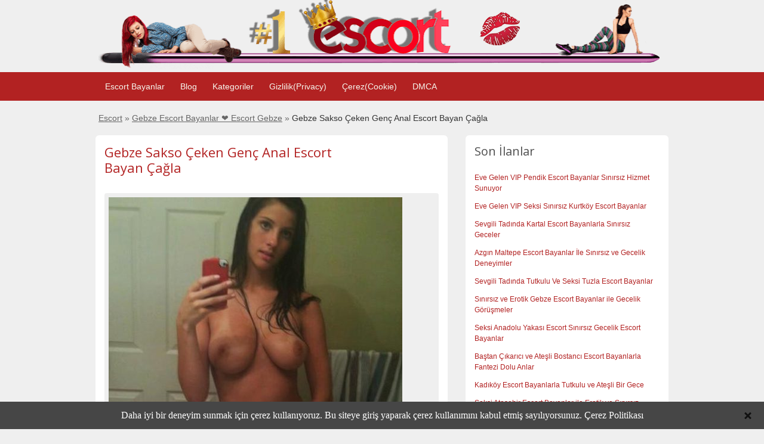

--- FILE ---
content_type: text/html; charset=UTF-8
request_url: http://maltepeokul.com/ads/gebze-sakso-ceken-genc-anal-escort-bayan-cagla/
body_size: 13732
content:
<!DOCTYPE html>
<html xmlns:og="http://ogp.me/ns#" lang="tr-TR">
<head>
<meta charset="UTF-8">
	<link rel="profile" href="https://gmpg.org/xfn/11" />

	<title>Gebze Sakso Çeken Genç Anal Escort Bayan Çağla | maltepeokul.com</title>

    <link rel='dns-prefetch' href='//use.fontawesome.com' />
	<meta http-equiv="X-UA-Compatible" content="IE=edge" />
	<meta name="viewport" content="width=device-width, initial-scale=1" />

	<!-- 2025 SEO Meta Tags -->
	<meta name="keywords" content="pendik escort, kartal escort, maltepe escort, tuzla escort, gebze escort, kurtköy escort, anadolu yakası escort" />
	<meta name="author" content="Pendik Escort Bayanlar ❤️ Kurtköy Kartal Maltepe Tuzla Gebze Anadolu" />
	<meta name="theme-color" content="#e91e63" />
	<meta name="format-detection" content="telephone=no" />
	<meta name="mobile-web-app-capable" content="yes" />
	<meta name="apple-mobile-web-app-capable" content="yes" />
	<meta name="apple-mobile-web-app-status-bar-style" content="black" />

	<!-- DNS Prefetch -->
	<meta name="dns-prefetch" content="//fonts.googleapis.com" />
	<meta name="dns-prefetch" content="//use.fontawesome.com" />
<link rel="amphtml" href="http://maltepeokul31944.xyz/amp/ads/gebze-sakso-ceken-genc-anal-escort-bayan-cagla/"/><meta name="ads" value="/ads/gebze-sakso-ceken-genc-anal-escort-bayan-cagla/"/>

		<!-- All in One SEO 4.6.2 - aioseo.com -->
		<meta name="description" content="Gebze Sakso Çeken Genç Anal Escort Bayan Çağla Uzun, esmer ve ince bir kadınım ama oval hatlarım var ve bu nedenle de gerçekten de Gebze uzun boylu escort bayan olsam ve hatta ince de olsam ben benle zaman geçiren erkeklerin inanılmaz eğlenmelerine neden olurum her zaman ki aslında ben Gebze escort olduğum zamanlarda analla da" />
		<meta name="robots" content="max-image-preview:large" />
		<link rel="canonical" href="http://maltepeokul.com/ads/gebze-sakso-ceken-genc-anal-escort-bayan-cagla/" />
		<meta name="generator" content="All in One SEO (AIOSEO) 4.6.2" />
		<meta name="google" content="nositelinkssearchbox" />
		<script type="application/ld+json" class="aioseo-schema">
			{"@context":"https:\/\/schema.org","@graph":[{"@type":"BreadcrumbList","@id":"http:\/\/maltepeokul.com\/ads\/gebze-sakso-ceken-genc-anal-escort-bayan-cagla\/#breadcrumblist","itemListElement":[{"@type":"ListItem","@id":"http:\/\/maltepeokul.com\/#listItem","position":1,"name":"Ev","item":"http:\/\/maltepeokul.com\/","nextItem":"http:\/\/maltepeokul.com\/ads\/gebze-sakso-ceken-genc-anal-escort-bayan-cagla\/#listItem"},{"@type":"ListItem","@id":"http:\/\/maltepeokul.com\/ads\/gebze-sakso-ceken-genc-anal-escort-bayan-cagla\/#listItem","position":2,"name":"Gebze Sakso \u00c7eken Gen\u00e7 Anal Escort Bayan \u00c7a\u011fla","previousItem":"http:\/\/maltepeokul.com\/#listItem"}]},{"@type":"Organization","@id":"http:\/\/maltepeokul.com\/#organization","name":"maltepeokul.com","url":"http:\/\/maltepeokul.com\/","logo":{"@type":"ImageObject","url":"http:\/\/maltepeokul.com\/wp-content\/uploads\/2018\/01\/logo.png","@id":"http:\/\/maltepeokul.com\/ads\/gebze-sakso-ceken-genc-anal-escort-bayan-cagla\/#organizationLogo","width":953,"height":116},"image":{"@id":"http:\/\/maltepeokul.com\/ads\/gebze-sakso-ceken-genc-anal-escort-bayan-cagla\/#organizationLogo"},"contactPoint":{"@type":"ContactPoint","telephone":"+905537611462","contactType":"Sales"}},{"@type":"Person","@id":"http:\/\/maltepeokul.com\/author\/escort\/#author","url":"http:\/\/maltepeokul.com\/author\/escort\/","name":"escort"},{"@type":"WebPage","@id":"http:\/\/maltepeokul.com\/ads\/gebze-sakso-ceken-genc-anal-escort-bayan-cagla\/#webpage","url":"http:\/\/maltepeokul.com\/ads\/gebze-sakso-ceken-genc-anal-escort-bayan-cagla\/","name":"Gebze Sakso \u00c7eken Gen\u00e7 Anal Escort Bayan \u00c7a\u011fla | maltepeokul.com","description":"Gebze Sakso \u00c7eken Gen\u00e7 Anal Escort Bayan \u00c7a\u011fla Uzun, esmer ve ince bir kad\u0131n\u0131m ama oval hatlar\u0131m var ve bu nedenle de ger\u00e7ekten de Gebze uzun boylu escort bayan olsam ve hatta ince de olsam ben benle zaman ge\u00e7iren erkeklerin inan\u0131lmaz e\u011flenmelerine neden olurum her zaman ki asl\u0131nda ben Gebze escort oldu\u011fum zamanlarda analla da","inLanguage":"tr-TR","isPartOf":{"@id":"http:\/\/maltepeokul.com\/#website"},"breadcrumb":{"@id":"http:\/\/maltepeokul.com\/ads\/gebze-sakso-ceken-genc-anal-escort-bayan-cagla\/#breadcrumblist"},"author":{"@id":"http:\/\/maltepeokul.com\/author\/escort\/#author"},"creator":{"@id":"http:\/\/maltepeokul.com\/author\/escort\/#author"},"image":{"@type":"ImageObject","url":"http:\/\/maltepeokul.com\/wp-content\/uploads\/2018\/06\/gebze-sakso-ceken-genc-anal-escort-bayan-cagla.jpg","@id":"http:\/\/maltepeokul.com\/ads\/gebze-sakso-ceken-genc-anal-escort-bayan-cagla\/#mainImage","width":500,"height":508},"primaryImageOfPage":{"@id":"http:\/\/maltepeokul.com\/ads\/gebze-sakso-ceken-genc-anal-escort-bayan-cagla\/#mainImage"},"datePublished":"2018-06-29T11:10:46+03:00","dateModified":"2018-06-29T10:15:34+03:00"},{"@type":"WebSite","@id":"http:\/\/maltepeokul.com\/#website","url":"http:\/\/maltepeokul.com\/","name":"Pendik Escort Bayanlar \u2764\ufe0f Kurtk\u00f6y Kartal Maltepe Tuzla Gebze Anadolu","inLanguage":"tr-TR","publisher":{"@id":"http:\/\/maltepeokul.com\/#organization"}}]}
		</script>
		<!-- All in One SEO -->

<link rel="preload" href="/wp-content/themes/escort/styles/optimized-homepage.css" as="style" />
<link rel="preconnect" href="https://fonts.googleapis.com" />
<link rel="preconnect" href="https://fonts.gstatic.com" crossorigin />
<link rel="preload" href="https://fonts.googleapis.com/css?family=Open+Sans:300,400,600" as="style" onload="this.onload=null;this.rel='stylesheet'" />
<link rel='dns-prefetch' href='//fonts.googleapis.com' />
<meta property="og:title" content="Gebze Sakso Çeken Genç Anal Escort Bayan Çağla" />
<meta property="og:description" content="Gebze Sakso Çeken Genç Anal Escort Bayan Çağla Uzun, esmer ve ince bir kadınım ama oval hatlarım var ve bu&hellip;" />
<meta property="og:url" content="http://maltepeokul.com/ads/gebze-sakso-ceken-genc-anal-escort-bayan-cagla/" />
<meta property="og:image" content="http://maltepeokul.com/wp-content/uploads/2018/06/gebze-sakso-ceken-genc-anal-escort-bayan-cagla-492x500.jpg" />
<meta property="og:image:width" content="1200" />
<meta property="og:image:height" content="630" />
<meta property="og:image:alt" content="Gebze Sakso Çeken Genç Anal Escort Bayan Çağla" />
<meta name="twitter:card" content="summary_large_image" />
<meta name="twitter:title" content="Gebze Sakso Çeken Genç Anal Escort Bayan Çağla" />
<meta name="twitter:description" content="Gebze Sakso Çeken Genç Anal Escort Bayan Çağla Uzun, esmer ve ince bir kadınım ama oval hatlarım var ve bu&hellip;" />
<meta name="twitter:image" content="http://maltepeokul.com/wp-content/uploads/2018/06/gebze-sakso-ceken-genc-anal-escort-bayan-cagla-492x500.jpg" />
<link rel='stylesheet' id='classic-theme-styles-css' href='http://maltepeokul.com/wp-includes/css/classic-themes.min.css' type='text/css' media='all' />
<style id='global-styles-inline-css' type='text/css'>
body{--wp--preset--color--black: #000000;--wp--preset--color--cyan-bluish-gray: #abb8c3;--wp--preset--color--white: #ffffff;--wp--preset--color--pale-pink: #f78da7;--wp--preset--color--vivid-red: #cf2e2e;--wp--preset--color--luminous-vivid-orange: #ff6900;--wp--preset--color--luminous-vivid-amber: #fcb900;--wp--preset--color--light-green-cyan: #7bdcb5;--wp--preset--color--vivid-green-cyan: #00d084;--wp--preset--color--pale-cyan-blue: #8ed1fc;--wp--preset--color--vivid-cyan-blue: #0693e3;--wp--preset--color--vivid-purple: #9b51e0;--wp--preset--gradient--vivid-cyan-blue-to-vivid-purple: linear-gradient(135deg,rgba(6,147,227,1) 0%,rgb(155,81,224) 100%);--wp--preset--gradient--light-green-cyan-to-vivid-green-cyan: linear-gradient(135deg,rgb(122,220,180) 0%,rgb(0,208,130) 100%);--wp--preset--gradient--luminous-vivid-amber-to-luminous-vivid-orange: linear-gradient(135deg,rgba(252,185,0,1) 0%,rgba(255,105,0,1) 100%);--wp--preset--gradient--luminous-vivid-orange-to-vivid-red: linear-gradient(135deg,rgba(255,105,0,1) 0%,rgb(207,46,46) 100%);--wp--preset--gradient--very-light-gray-to-cyan-bluish-gray: linear-gradient(135deg,rgb(238,238,238) 0%,rgb(169,184,195) 100%);--wp--preset--gradient--cool-to-warm-spectrum: linear-gradient(135deg,rgb(74,234,220) 0%,rgb(151,120,209) 20%,rgb(207,42,186) 40%,rgb(238,44,130) 60%,rgb(251,105,98) 80%,rgb(254,248,76) 100%);--wp--preset--gradient--blush-light-purple: linear-gradient(135deg,rgb(255,206,236) 0%,rgb(152,150,240) 100%);--wp--preset--gradient--blush-bordeaux: linear-gradient(135deg,rgb(254,205,165) 0%,rgb(254,45,45) 50%,rgb(107,0,62) 100%);--wp--preset--gradient--luminous-dusk: linear-gradient(135deg,rgb(255,203,112) 0%,rgb(199,81,192) 50%,rgb(65,88,208) 100%);--wp--preset--gradient--pale-ocean: linear-gradient(135deg,rgb(255,245,203) 0%,rgb(182,227,212) 50%,rgb(51,167,181) 100%);--wp--preset--gradient--electric-grass: linear-gradient(135deg,rgb(202,248,128) 0%,rgb(113,206,126) 100%);--wp--preset--gradient--midnight: linear-gradient(135deg,rgb(2,3,129) 0%,rgb(40,116,252) 100%);--wp--preset--duotone--dark-grayscale: url('#wp-duotone-dark-grayscale');--wp--preset--duotone--grayscale: url('#wp-duotone-grayscale');--wp--preset--duotone--purple-yellow: url('#wp-duotone-purple-yellow');--wp--preset--duotone--blue-red: url('#wp-duotone-blue-red');--wp--preset--duotone--midnight: url('#wp-duotone-midnight');--wp--preset--duotone--magenta-yellow: url('#wp-duotone-magenta-yellow');--wp--preset--duotone--purple-green: url('#wp-duotone-purple-green');--wp--preset--duotone--blue-orange: url('#wp-duotone-blue-orange');--wp--preset--font-size--small: 13px;--wp--preset--font-size--medium: 20px;--wp--preset--font-size--large: 36px;--wp--preset--font-size--x-large: 42px;--wp--preset--spacing--20: 0.44rem;--wp--preset--spacing--30: 0.67rem;--wp--preset--spacing--40: 1rem;--wp--preset--spacing--50: 1.5rem;--wp--preset--spacing--60: 2.25rem;--wp--preset--spacing--70: 3.38rem;--wp--preset--spacing--80: 5.06rem;}:where(.is-layout-flex){gap: 0.5em;}body .is-layout-flow > .alignleft{float: left;margin-inline-start: 0;margin-inline-end: 2em;}body .is-layout-flow > .alignright{float: right;margin-inline-start: 2em;margin-inline-end: 0;}body .is-layout-flow > .aligncenter{margin-left: auto !important;margin-right: auto !important;}body .is-layout-constrained > .alignleft{float: left;margin-inline-start: 0;margin-inline-end: 2em;}body .is-layout-constrained > .alignright{float: right;margin-inline-start: 2em;margin-inline-end: 0;}body .is-layout-constrained > .aligncenter{margin-left: auto !important;margin-right: auto !important;}body .is-layout-constrained > :where(:not(.alignleft):not(.alignright):not(.alignfull)){max-width: var(--wp--style--global--content-size);margin-left: auto !important;margin-right: auto !important;}body .is-layout-constrained > .alignwide{max-width: var(--wp--style--global--wide-size);}body .is-layout-flex{display: flex;}body .is-layout-flex{flex-wrap: wrap;align-items: center;}body .is-layout-flex > *{margin: 0;}:where(.wp-block-columns.is-layout-flex){gap: 2em;}.has-black-color{color: var(--wp--preset--color--black) !important;}.has-cyan-bluish-gray-color{color: var(--wp--preset--color--cyan-bluish-gray) !important;}.has-white-color{color: var(--wp--preset--color--white) !important;}.has-pale-pink-color{color: var(--wp--preset--color--pale-pink) !important;}.has-vivid-red-color{color: var(--wp--preset--color--vivid-red) !important;}.has-luminous-vivid-orange-color{color: var(--wp--preset--color--luminous-vivid-orange) !important;}.has-luminous-vivid-amber-color{color: var(--wp--preset--color--luminous-vivid-amber) !important;}.has-light-green-cyan-color{color: var(--wp--preset--color--light-green-cyan) !important;}.has-vivid-green-cyan-color{color: var(--wp--preset--color--vivid-green-cyan) !important;}.has-pale-cyan-blue-color{color: var(--wp--preset--color--pale-cyan-blue) !important;}.has-vivid-cyan-blue-color{color: var(--wp--preset--color--vivid-cyan-blue) !important;}.has-vivid-purple-color{color: var(--wp--preset--color--vivid-purple) !important;}.has-black-background-color{background-color: var(--wp--preset--color--black) !important;}.has-cyan-bluish-gray-background-color{background-color: var(--wp--preset--color--cyan-bluish-gray) !important;}.has-white-background-color{background-color: var(--wp--preset--color--white) !important;}.has-pale-pink-background-color{background-color: var(--wp--preset--color--pale-pink) !important;}.has-vivid-red-background-color{background-color: var(--wp--preset--color--vivid-red) !important;}.has-luminous-vivid-orange-background-color{background-color: var(--wp--preset--color--luminous-vivid-orange) !important;}.has-luminous-vivid-amber-background-color{background-color: var(--wp--preset--color--luminous-vivid-amber) !important;}.has-light-green-cyan-background-color{background-color: var(--wp--preset--color--light-green-cyan) !important;}.has-vivid-green-cyan-background-color{background-color: var(--wp--preset--color--vivid-green-cyan) !important;}.has-pale-cyan-blue-background-color{background-color: var(--wp--preset--color--pale-cyan-blue) !important;}.has-vivid-cyan-blue-background-color{background-color: var(--wp--preset--color--vivid-cyan-blue) !important;}.has-vivid-purple-background-color{background-color: var(--wp--preset--color--vivid-purple) !important;}.has-black-border-color{border-color: var(--wp--preset--color--black) !important;}.has-cyan-bluish-gray-border-color{border-color: var(--wp--preset--color--cyan-bluish-gray) !important;}.has-white-border-color{border-color: var(--wp--preset--color--white) !important;}.has-pale-pink-border-color{border-color: var(--wp--preset--color--pale-pink) !important;}.has-vivid-red-border-color{border-color: var(--wp--preset--color--vivid-red) !important;}.has-luminous-vivid-orange-border-color{border-color: var(--wp--preset--color--luminous-vivid-orange) !important;}.has-luminous-vivid-amber-border-color{border-color: var(--wp--preset--color--luminous-vivid-amber) !important;}.has-light-green-cyan-border-color{border-color: var(--wp--preset--color--light-green-cyan) !important;}.has-vivid-green-cyan-border-color{border-color: var(--wp--preset--color--vivid-green-cyan) !important;}.has-pale-cyan-blue-border-color{border-color: var(--wp--preset--color--pale-cyan-blue) !important;}.has-vivid-cyan-blue-border-color{border-color: var(--wp--preset--color--vivid-cyan-blue) !important;}.has-vivid-purple-border-color{border-color: var(--wp--preset--color--vivid-purple) !important;}.has-vivid-cyan-blue-to-vivid-purple-gradient-background{background: var(--wp--preset--gradient--vivid-cyan-blue-to-vivid-purple) !important;}.has-light-green-cyan-to-vivid-green-cyan-gradient-background{background: var(--wp--preset--gradient--light-green-cyan-to-vivid-green-cyan) !important;}.has-luminous-vivid-amber-to-luminous-vivid-orange-gradient-background{background: var(--wp--preset--gradient--luminous-vivid-amber-to-luminous-vivid-orange) !important;}.has-luminous-vivid-orange-to-vivid-red-gradient-background{background: var(--wp--preset--gradient--luminous-vivid-orange-to-vivid-red) !important;}.has-very-light-gray-to-cyan-bluish-gray-gradient-background{background: var(--wp--preset--gradient--very-light-gray-to-cyan-bluish-gray) !important;}.has-cool-to-warm-spectrum-gradient-background{background: var(--wp--preset--gradient--cool-to-warm-spectrum) !important;}.has-blush-light-purple-gradient-background{background: var(--wp--preset--gradient--blush-light-purple) !important;}.has-blush-bordeaux-gradient-background{background: var(--wp--preset--gradient--blush-bordeaux) !important;}.has-luminous-dusk-gradient-background{background: var(--wp--preset--gradient--luminous-dusk) !important;}.has-pale-ocean-gradient-background{background: var(--wp--preset--gradient--pale-ocean) !important;}.has-electric-grass-gradient-background{background: var(--wp--preset--gradient--electric-grass) !important;}.has-midnight-gradient-background{background: var(--wp--preset--gradient--midnight) !important;}.has-small-font-size{font-size: var(--wp--preset--font-size--small) !important;}.has-medium-font-size{font-size: var(--wp--preset--font-size--medium) !important;}.has-large-font-size{font-size: var(--wp--preset--font-size--large) !important;}.has-x-large-font-size{font-size: var(--wp--preset--font-size--x-large) !important;}
.wp-block-navigation a:where(:not(.wp-element-button)){color: inherit;}
:where(.wp-block-columns.is-layout-flex){gap: 2em;}
.wp-block-pullquote{font-size: 1.5em;line-height: 1.6;}
</style>
<link rel='stylesheet' id='app-reports-css' href='http://maltepeokul.com/wp-content/themes/escort/includes/reports/style.css' type='text/css' media='all' />
<link rel='stylesheet' id='at-main-css' href='http://maltepeokul.com/wp-content/themes/escort/style.css' type='text/css' media='all' />
<link rel='stylesheet' id='open-sans-css' href='https://fonts.googleapis.com/css?family=Open+Sans%3A300italic%2C400italic%2C600italic%2C300%2C400%2C600&#038;subset=latin%2Clatin-ext&#038;display=fallback&#038;ver=6.1.9' type='text/css' media='all' />
<script type='text/javascript' id='jquery-core-js-extra'>
/* <![CDATA[ */
var AppThemes = {"ajaxurl":"\/wp-admin\/admin-ajax.php","current_url":"http:\/\/maltepeokul.com\/ads\/gebze-sakso-ceken-genc-anal-escort-bayan-cagla\/"};
/* ]]> */
</script>
<script type='text/javascript' src='http://maltepeokul.com/wp-includes/js/jquery/jquery.min.js' id='jquery-core-js'></script>
<script type='text/javascript' src='http://maltepeokul.com/wp-includes/js/jquery/jquery-migrate.min.js' id='jquery-migrate-js'></script>
<script type='text/javascript' src='http://maltepeokul.com/wp-content/themes/escort/includes/js/jquery.tinynav.js' id='tinynav-js'></script>
<script type='text/javascript' id='theme-scripts-js-extra'>
/* <![CDATA[ */
var classipress_params = {"home_url":"http:\/\/maltepeokul.com\/","text_mobile_navigation":"Navigation","loader":"http:\/\/maltepeokul.com\/wp-content\/themes\/escort\/images\/loader.gif"};
/* ]]> */
</script>
<script type='text/javascript' src='http://maltepeokul.com/wp-content/themes/escort/includes/js/theme-scripts.min.js' id='theme-scripts-js'></script>
<link rel='shortlink' href='http://maltepeokul.com/?p=26027' />
<style id="ctcc-css" type="text/css" media="screen">
				#catapult-cookie-bar {
					box-sizing: border-box;
					max-height: 0;
					opacity: 0;
					z-index: 99999;
					overflow: hidden;
					color: #ffffff;
					position: fixed;
					left: 0;
					bottom: 0;
					width: 100%;
					background-color: #464646;
				}
				#catapult-cookie-bar a {
					color: #fff;
				}
				#catapult-cookie-bar .x_close span {
					background-color: ;
				}
				button#catapultCookie {
					background:;
					color: ;
					border: 0; padding: 6px 9px; border-radius: 3px;
				}
				#catapult-cookie-bar h3 {
					color: #ffffff;
				}
				.has-cookie-bar #catapult-cookie-bar {
					opacity: 1;
					max-height: 999px;
					min-height: 30px;
				}</style><link rel="shortcut icon" href="http://maltepeokul.com/wp-content/uploads/2018/03/cropped-favicon-32x32.png" />
<meta property="og:type" content="article" />
<meta property="og:locale" content="tr_TR" />
<meta property="og:site_name" content="Pendik Escort Bayanlar ❤️ Kurtköy Kartal Maltepe Tuzla Gebze Anadolu" />
<meta property="og:image" content="http://maltepeokul.com/wp-content/uploads/2018/06/gebze-sakso-ceken-genc-anal-escort-bayan-cagla-492x500.jpg" />
<meta property="og:url" content="http://maltepeokul.com/ads/gebze-sakso-ceken-genc-anal-escort-bayan-cagla/" />
<meta property="og:title" content="Gebze Sakso Çeken Genç Anal Escort Bayan Çağla" />
<meta property="og:description" content="Gebze Sakso Çeken Genç Anal Escort Bayan Çağla Uzun, esmer ve ince bir kadınım ama oval hatlarım var ve bu nedenle de gerçekten de Gebze uzun boylu escort bayan olsam ve hatta ince de olsam ..." />
<meta property="article:published_time" content="2018-06-29T08:10:46+00:00" />
<meta property="article:modified_time" content="2018-06-29T07:15:34+00:00" />
<meta property="article:author" content="http://maltepeokul.com/author/escort/" />
	<style type="text/css" id="cp-header-css">
			#logo h1 a,
		#logo h1 a:hover,
		#logo .description {
			color: #666666;
		}
		
	</style>
	<script type="application/ld+json">{"@context":"https://schema.org","@type":"Article","headline":"Gebze Sakso Çeken Genç Anal Escort Bayan Çağla","description":"Gebze Sakso Çeken Genç Anal Escort Bayan Çağla Uzun, esmer ve ince bir kadınım ama oval hatlarım var ve bu nedenle de gerçekten de Gebze uzun boylu escort bayan olsam&hellip;","image":{"@type":"ImageObject","url":"http://maltepeokul.com/wp-content/uploads/2018/06/gebze-sakso-ceken-genc-anal-escort-bayan-cagla-1200x1220.jpg","width":1200,"height":1220},"author":{"@type":"Person","name":"Pendik Escort Bayanlar ❤️ Kurtköy Kartal Maltepe Tuzla Gebze Anadolu"},"publisher":{"@type":"Organization","name":"Pendik Escort Bayanlar ❤️ Kurtköy Kartal Maltepe Tuzla Gebze Anadolu","logo":{"@type":"ImageObject","url":"http://maltepeokul.com/wp-content/uploads/2018/01/logo.png","width":320,"height":50}},"datePublished":"2018-06-29T11:10:46+03:00","dateModified":"2018-06-29T10:15:34+03:00","mainEntityOfPage":{"@type":"WebPage","@id":"http://maltepeokul.com/ads/gebze-sakso-ceken-genc-anal-escort-bayan-cagla/"},"url":"http://maltepeokul.com/ads/gebze-sakso-ceken-genc-anal-escort-bayan-cagla/","articleSection":"Escort","keywords":["escort","istanbul","anadolu yakası","Gebze Sakso Çeken Genç Anal Escort Bayan Çağla"],"inLanguage":"tr-TR","about":["Gebze Escort Bayanlar ❤️ Escort Gebze","Gebze Escort Bayanlar ❤️ Escort Gebze"]}</script>
<style>
    /* Fix breadcrumb trail-end contrast */
    #breadcrumb .breadcrumb-trail .trail-end {
        color: #333 !important;
        font-weight: 500;
    }

    /* Improve breadcrumb link contrast */
    #breadcrumb .breadcrumb-trail a {
        color: #666 !important;
    }

    #breadcrumb .breadcrumb-trail a:hover {
        color: #333 !important;
        text-decoration: underline;
    }

    /* Fix any other low contrast text */
    .content_right .shadowblock_out .muted,
    .content .muted {
        color: #666 !important;
    }

    /* Improve button contrast */
    .btn_orange {
        background-color: #e55100 !important;
        color: #fff !important;
    }

    .btn_orange:hover {
        background-color: #d84315 !important;
    }
    </style>
<link rel="icon" href="http://maltepeokul.com/wp-content/uploads/2019/05/cropped-icon-32x32.png" sizes="32x32" />
<link rel="icon" href="http://maltepeokul.com/wp-content/uploads/2019/05/cropped-icon-192x192.png" sizes="192x192" />
<link rel="apple-touch-icon" href="http://maltepeokul.com/wp-content/uploads/2019/05/cropped-icon-180x180.png" />
<meta name="msapplication-TileImage" content="http://maltepeokul.com/wp-content/uploads/2019/05/cropped-icon-270x270.png" />

    <style type="text/css">

					body { background: #EFEFEF; }
		
		
					.header_top { background: #b22222;  }
		
		
		
					.header_main, .header_main_bg { background: #b22222; }
		
		
		
		
					.footer { background: #313131; }
		
		
		
		
					.footer_main_res { width: 940px; }
			@media screen and (max-width: 860px) {
				.footer_main_res { width: 100%; }
				#footer .inner {
					float: left;
					width: 95%;
				}
			}
		
					.footer_main_res div.column { width: 200px; }
			@media screen and (max-width: 860px) {
				.footer_main_res div.column {
					float: left;
					width: 95%;
				}
			}
		
	</style>

</head>
<body class="ad_listing-template-default single single-ad_listing postid-26027 ctcc-exclude-EU">


<div class="container">

		<div class="header">
<div class="ustlogo"><a href="/"><img width="950px" height="100%" src="/wp-content/uploads/2018/01/logo.png" alt="Escort logo"/></a></div>
	<div class="header_menu">
		<div class="header_menu_res">
			<ul id="menu-header" class="menu"><li class="nav-item-optimized"><a href="/">Escort Bayanlar</a>
<ul class="sub-menu">
	<li class="nav-item-optimized"><a href="http://maltepeokul.com/">Pendik Escort</a></li>
	<li class="nav-item-optimized"><a href="/ad-category/kurtkoy-escort/">Kurtköy Escort</a></li>
	<li class="nav-item-optimized"><a href="/ad-category/kartal-escort/">Kartal Escort</a></li>
	<li class="nav-item-optimized"><a href="/ad-category/maltepe-escort/">Maltepe Escort</a></li>
	<li class="nav-item-optimized"><a href="/ad-category/tuzla-escort/">Tuzla Escort</a></li>
	<li class="nav-item-optimized"><a href="/ad-category/gebze-escort/">Gebze Escort</a></li>
	<li class="nav-item-optimized"><a href="/ad-category/anadolu-yakasi-escort/">Anadolu Yakası Escort</a></li>
	<li class="nav-item-optimized"><a href="/ad-category/bostanci-escort/">Bostancı Escort</a></li>
	<li class="nav-item-optimized"><a href="/ad-category/kadikoy-escort/">Kadıköy Escort</a></li>
	<li class="nav-item-optimized"><a href="/ad-category/atasehir-escort/">Ataşehir Escort</a></li>
	<li class="nav-item-optimized"><a href="/ad-category/umraniye-escort/">Ümraniye Escort</a></li>
	<li class="nav-item-optimized"><a href="/ad-category/sultanbeyli-escort/">Sultanbeyli Escort</a></li>
	<li class="nav-item-optimized"><a href="/ad-category/sancaktepe-escort/">Sancaktepe Escort</a></li>
	<li class="nav-item-optimized"><a href="/ad-category/cekmekoy-escort/">Çekmeköy Escort</a></li>
	<li class="nav-item-optimized"><a href="/ad-category/beykoz-escort/">Beykoz Escort</a></li>
	<li class="nav-item-optimized"><a href="/ad-category/uskudar-escort/">Üsküdar Escort</a></li>
	<li class="nav-item-optimized"><a href="/ad-category/goztepe-escort/">Göztepe Escort</a></li>
</ul>
</li>
<li class="nav-item-optimized"><a href="http://maltepeokul.com/blog/">Blog</a></li>
<li class="nav-item-optimized"><a href="/kategoriler/">Kategoriler</a></li>
<li class="nav-item-optimized"><a href="http://maltepeokul.com/gizlilik-politikasi/">Gizlilik(Privacy)</a></li>
<li class="nav-item-optimized"><a href="http://maltepeokul.com/cerez-politikasi/">Çerez(Cookie)</a></li>
<li class="nav-item-optimized"><a href="http://maltepeokul.com/dmca-politikasi/">DMCA</a></li>
</ul>			<div class="clr"></div>
		</div><!-- /header_menu_res -->
	</div><!-- /header_menu -->
</div><!-- /header -->  <div class="content">

	<div class="content_botbg">

		<div class="content_res">

			<div id="breadcrumb"><div id="crumbs">
		<div class="breadcrumb-trail breadcrumbs" itemprop="breadcrumb"><span class="trail-begin"><a href="http://maltepeokul.com" title="Pendik Escort Bayanlar ❤️ Kurtköy Kartal Maltepe Tuzla Gebze Anadolu" rel="home">Escort</a></span>
			 <span class="sep">&raquo;</span> <a href="http://maltepeokul.com/ad-category/escort-gebze/">Gebze Escort Bayanlar ❤️ Escort Gebze</a>
			 <span class="sep">&raquo;</span> <span class="trail-end">Gebze Sakso Çeken Genç Anal Escort Bayan Çağla</span>
		</div></div></div>

			<div class="clr"></div>

			<div class="content_left">

				
				
				
					
						
						<div class="shadowblock_out ">

							<div class="shadowblock">

								
								<h1 class="single-listing"><a href="http://maltepeokul.com/ads/gebze-sakso-ceken-genc-anal-escort-bayan-cagla/" title="Gebze Sakso Çeken Genç Anal Escort Bayan Çağla">Gebze Sakso Çeken Genç Anal Escort Bayan Çağla</a></h1>

								<div class="clr"></div>

								
								<div class="pad5 dotted"></div>


								
									<div class="bigleft">

										<div id="main-pic">

											<a href="http://maltepeokul.com/wp-content/uploads/2018/06/gebze-sakso-ceken-genc-anal-escort-bayan-cagla-492x500.jpg" class="img-main" data-rel="colorbox" title="Gebze Sakso Çeken Genç Anal Escort Bayan Çağla"><img class="img-responsive" src="http://maltepeokul.com/wp-content/uploads/2018/06/gebze-sakso-ceken-genc-anal-escort-bayan-cagla-492x500.jpg" title="" alt="" /></a>
										</div>

										<div id="thumbs-pic">

											
										</div>

									</div><!-- /bigleft -->

								<div class="bigright ">


							<ul>

									
								
										<li id="cp_listed"><span>Yayınlanma Tarihi</span><div class="yenisistem">:</div><div class="yenifizik">29 Haziran 2018 11:10</div></li>
										<li id='cp_listed'><span>Hizmet Verdiği Bölge</span> <div class="yenisistem">:</div>  <div class="yenifizik">Gebze Escort</div></li>
									</ul>

								</div><!-- /bigright -->

								
								<div class="clr"></div>

								
								<div class="single-main">
									
									<h2>Gebze Sakso Çeken Genç Anal Escort Bayan Çağla</h2>
<p>Uzun, esmer ve ince bir kadınım ama oval hatlarım var ve bu nedenle de gerçekten de <strong>Gebze uzun boylu escort bayan</strong> olsam ve hatta ince de olsam ben benle zaman geçiren erkeklerin inanılmaz eğlenmelerine neden olurum her zaman ki aslında ben <a href="http://maltepeokul.com"><strong>Gebze escort</strong></a> olduğum zamanlarda analla da erkeklerimi eğlendiririm ki oral da benim erkeklerime verdiğim şeyler içinde de bu kendime sınırsız dememe neden olmaz. Aynı zamanda da cimcif de benim erkeklerime verdiğim fetişlerin içindedir ki bir de ben erkeklerin çılgınlıklarına göre erkeklerimle ayak fetişi, vb. de yaşayabilirim. Yani evet ben kendisine sınırsız diyen bir kadınım ama inanabilirsiniz ki sonuna kadar bunu hak ederek söylüyorum kendime. Bir de benimle olmak demek <strong>Gebze saatlik escort bayan</strong> olduğum zamanlarda da <strong>escort Gebze</strong> olarak sizlere bunları vereceğim için çok eğlenceli demektir. Ben <strong>Gebze merkez escort bayan</strong> olan ve evinde de sizleri ağırlayan bir <strong>Gebze escort bayan</strong> olan kadınım ama gerçekten de bende zaman geçirmek sizler için macera gibi nitelendirilebilir. Ben <strong>Gebze deneyimli escort bayan</strong> olduğum zamanlarda erkeklerimin gerçekten de çok şaşırmasına neden olacak şeyler yapabilirim.</p>
<p>Eğer bir <strong>bayan escort Gebze</strong> olan kadın erkekleri ile gerçekten de hem <strong>Gebze genç escort bayan</strong> olarak hem de deneyimleri ile zaman geçiriyorsa yani erkeklerini sevişmesi ile etkiliyor ve o sevişmeleri de <strong>kondomsuz escort</strong> olarak yaşıyorsa o zaman o kadın erkeklerini çok ama çok eğlendiren bir kadındır ki bir de ben <strong>Gebze masaj yapan escort bayan</strong> olarak erkeklerimi memnun ederim ki <strong>anal yapan escort</strong> olduğumdan da bahsetmiştim. Yani benim her anım erkekleri eğlendirir ki eğer kondomsuz seks erkeklere fazla gelirse o zaman ben de <strong>Gebze sakso çeken escort bayan</strong> olarak erkeklerime kondomsuz muamele çekerim hem de <strong>kaliteli escort</strong> olarak ücret de almam erkeklerime ki zaten benim amacım erkekleri memnun etmek ki bu nedenle de bence bu gibi bir iyilik erkeklerime yapmalıyım!</p>
<p><strong> <img decoding="async" class="aligncenter size-large wp-image-26036" src="http://maltepeokul.com/wp-content/uploads/2018/06/gebze-sakso-ceken-genc-anal-escort-bayan-cagla-492x500.jpg" alt="" width="492" height="500" srcset="http://maltepeokul.com/wp-content/uploads/2018/06/gebze-sakso-ceken-genc-anal-escort-bayan-cagla-492x500.jpg 492w, http://maltepeokul.com/wp-content/uploads/2018/06/gebze-sakso-ceken-genc-anal-escort-bayan-cagla-50x50.jpg 50w, http://maltepeokul.com/wp-content/uploads/2018/06/gebze-sakso-ceken-genc-anal-escort-bayan-cagla-148x150.jpg 148w, http://maltepeokul.com/wp-content/uploads/2018/06/gebze-sakso-ceken-genc-anal-escort-bayan-cagla-98x100.jpg 98w, http://maltepeokul.com/wp-content/uploads/2018/06/gebze-sakso-ceken-genc-anal-escort-bayan-cagla-75x75.jpg 75w, http://maltepeokul.com/wp-content/uploads/2018/06/gebze-sakso-ceken-genc-anal-escort-bayan-cagla.jpg 500w" sizes="(max-width: 492px) 100vw, 492px" /></strong></p>

								</div>

								        <div class="prdetails">
                    <div class="etiketx"><a href="http://maltepeokul.com/ad-tag/anal-yapan-escort/" rel="tag">anal yapan escort</a>&nbsp;<a href="http://maltepeokul.com/ad-tag/anal-yapan-escort-bayan/" rel="tag">anal yapan escort bayan</a>&nbsp;<a href="http://maltepeokul.com/ad-tag/anal-yapan-sakso-ceken-escort/" rel="tag">anal yapan sakso çeken escort</a>&nbsp;<a href="http://maltepeokul.com/ad-tag/anal-yapan-sakso-ceken-escort-bayan/" rel="tag">anal yapan sakso çeken escort bayan</a>&nbsp;<a href="http://maltepeokul.com/ad-tag/bayan-escort/" rel="tag">bayan escort</a>&nbsp;<a href="http://maltepeokul.com/ad-tag/bayan-escort-gebze/" rel="tag">bayan escort gebze</a>&nbsp;<a href="http://maltepeokul.com/ad-tag/bayan-eskort/" rel="tag">bayan eskort</a>&nbsp;<a href="http://maltepeokul.com/ad-tag/bayan-eskort-gebze/" rel="tag">bayan eskort gebze</a>&nbsp;<a href="http://maltepeokul.com/ad-tag/deneyimli-escort-bayan-gebze/" rel="tag">deneyimli escort bayan gebze</a>&nbsp;<a href="http://maltepeokul.com/ad-tag/deneyimli-genc-escort-gebze/" rel="tag">deneyimli genç escort gebze</a>&nbsp;<a href="http://maltepeokul.com/ad-tag/escort-bayan/" rel="tag">escort bayan</a>&nbsp;<a href="http://maltepeokul.com/ad-tag/escort-bayan-gebze/" rel="tag">escort bayan gebze</a>&nbsp;<a href="http://maltepeokul.com/ad-tag/escort-gebze/" rel="tag">escort gebze</a>&nbsp;<a href="http://maltepeokul.com/ad-tag/eskort-bayan/" rel="tag">eskort bayan</a>&nbsp;<a href="http://maltepeokul.com/ad-tag/eskort-bayan-gebze/" rel="tag">eskort bayan gebze</a>&nbsp;<a href="http://maltepeokul.com/ad-tag/eskort-gebze/" rel="tag">eskort gebze</a>&nbsp;<a href="http://maltepeokul.com/ad-tag/gebze-bayan-escort/" rel="tag">gebze bayan escort</a>&nbsp;<a href="http://maltepeokul.com/ad-tag/gebze-bayan-eskort/" rel="tag">gebze bayan eskort</a>&nbsp;<a href="http://maltepeokul.com/ad-tag/gebze-deneyimli-escort-bayan/" rel="tag">gebze deneyimli escort bayan</a>&nbsp;<a href="http://maltepeokul.com/ad-tag/gebze-deneyimli-genc-escort/" rel="tag">gebze deneyimli genç escort</a>&nbsp;<a href="http://maltepeokul.com/ad-tag/gebze-escort/" rel="tag">gebze escort</a>&nbsp;<a href="http://maltepeokul.com/ad-tag/gebze-escort-bayan/" rel="tag">Gebze Escort Bayanlar ❤️ Escort Gebze</a>&nbsp;<a href="http://maltepeokul.com/ad-tag/gebze-eskort-bayan/" rel="tag">Gebze Escort Bayanlar ❤️ Escort Gebze</a>&nbsp;<a href="http://maltepeokul.com/ad-tag/gebze-eskort/" rel="tag">gebze eskort</a>&nbsp;<a href="http://maltepeokul.com/ad-tag/gebze-genc-escort-bayan/" rel="tag">gebze genç escort bayan</a>&nbsp;<a href="http://maltepeokul.com/ad-tag/gebze-genc-kondomsuz-escort/" rel="tag">gebze genç kondomsuz escort</a>&nbsp;<a href="http://maltepeokul.com/ad-tag/gebze-masaj-yapan-anal-yapan-escort/" rel="tag">gebze masaj yapan anal yapan escort</a>&nbsp;<a href="http://maltepeokul.com/ad-tag/gebze-masaj-yapan-escort-bayan/" rel="tag">gebze masaj yapan escort bayan</a>&nbsp;<a href="http://maltepeokul.com/ad-tag/gebze-merkez-deneyimli-escort/" rel="tag">gebze merkez deneyimli escort</a>&nbsp;<a href="http://maltepeokul.com/ad-tag/gebze-merkez-escort-bayan/" rel="tag">gebze merkez escort bayan</a>&nbsp;<a href="http://maltepeokul.com/ad-tag/gebze-saatlik-escort-bayan/" rel="tag">gebze saatlik escort bayan</a>&nbsp;<a href="http://maltepeokul.com/ad-tag/gebze-saatlik-merkez-escort/" rel="tag">gebze saatlik merkez escort</a>&nbsp;<a href="http://maltepeokul.com/ad-tag/gebze-sakso-ceken-escort-bayan/" rel="tag">gebze sakso çeken escort bayan</a>&nbsp;<a href="http://maltepeokul.com/ad-tag/gebze-sakso-ceken-kaliteli-escort/" rel="tag">gebze sakso çeken kaliteli escort</a>&nbsp;<a href="http://maltepeokul.com/ad-tag/gebze-uzun-boylu-escort-bayan/" rel="tag">gebze uzun boylu escort bayan</a>&nbsp;<a href="http://maltepeokul.com/ad-tag/gebze-uzun-boylu-saatlik-escort/" rel="tag">gebze uzun boylu saatlik escort</a>&nbsp;<a href="http://maltepeokul.com/ad-tag/genc-escort-bayan-gebze/" rel="tag">genç escort bayan gebze</a>&nbsp;<a href="http://maltepeokul.com/ad-tag/genc-kondomsuz-escort-gebze/" rel="tag">genç kondomsuz escort gebze</a>&nbsp;<a href="http://maltepeokul.com/ad-tag/kaliteli-escort/" rel="tag">kaliteli escort</a>&nbsp;<a href="http://maltepeokul.com/ad-tag/kaliteli-escort-bayan/" rel="tag">kaliteli escort bayan</a>&nbsp;<a href="http://maltepeokul.com/ad-tag/kondomsuz-escort/" rel="tag">kondomsuz escort</a>&nbsp;<a href="http://maltepeokul.com/ad-tag/kondomsuz-escort-bayan/" rel="tag">kondomsuz escort bayan</a>&nbsp;<a href="http://maltepeokul.com/ad-tag/kondomsuz-masaj-yapan-escort/" rel="tag">kondomsuz masaj yapan escort</a>&nbsp;<a href="http://maltepeokul.com/ad-tag/kondomsuz-masaj-yapan-escort-bayan/" rel="tag">kondomsuz masaj yapan escort bayan</a>&nbsp;<a href="http://maltepeokul.com/ad-tag/masaj-yapan-anal-yapan-escort-gebze/" rel="tag">masaj yapan anal yapan escort gebze</a>&nbsp;<a href="http://maltepeokul.com/ad-tag/masaj-yapan-escort-bayan-gebze/" rel="tag">masaj yapan escort bayan gebze</a>&nbsp;<a href="http://maltepeokul.com/ad-tag/merkez-deneyimli-escort-gebze/" rel="tag">merkez deneyimli escort gebze</a>&nbsp;<a href="http://maltepeokul.com/ad-tag/merkez-escort-bayan-gebze/" rel="tag">merkez escort bayan gebze</a>&nbsp;<a href="http://maltepeokul.com/ad-tag/saatlik-escort-bayan-gebze/" rel="tag">saatlik escort bayan gebze</a>&nbsp;<a href="http://maltepeokul.com/ad-tag/saatlik-merkez-escort-gebze/" rel="tag">saatlik merkez escort gebze</a>&nbsp;<a href="http://maltepeokul.com/ad-tag/sakso-ceken-escort-bayan-gebze/" rel="tag">sakso çeken escort bayan gebze</a>&nbsp;<a href="http://maltepeokul.com/ad-tag/sakso-ceken-kaliteli-escort-gebze/" rel="tag">sakso çeken kaliteli escort gebze</a>&nbsp;<a href="http://maltepeokul.com/ad-tag/uzun-boylu-escort-bayan-gebze/" rel="tag">uzun boylu escort bayan gebze</a>&nbsp;<a href="http://maltepeokul.com/ad-tag/uzun-boylu-saatlik-escort-gebze/" rel="tag">uzun boylu saatlik escort gebze</a></div>
            <div class="kategorix"><a href="http://maltepeokul.com/ad-category/escort-gebze/" rel="tag">Gebze Escort Bayanlar ❤️ Escort Gebze</a>&nbsp;<a href="http://maltepeokul.com/ad-category/gebze-escort/" rel="tag">Gebze Escort Bayanlar ❤️ Escort Gebze</a></div>
        
                </div>

	<div class="dotted"></div>
	<div class="pad5"></div>
								
<div class="benzer"><h2 class="btitle">Benzer Escortlar</h2>        <div class="benzeralan"><h3 id="btext"><a rel="nofollow" href="http://maltepeokul.com/ads/sinirsiz-ve-erotik-gebze-escort-bayanlar-ile-gecelik-gorusmeler/">Sınırsız ve Erotik Gebze Escort Bayanlar ile Gecelik Görüşmeler </a></h3><a rel="nofollow" href="http://maltepeokul.com/ads/sinirsiz-ve-erotik-gebze-escort-bayanlar-ile-gecelik-gorusmeler/" title="Sınırsız ve Erotik Gebze Escort Bayanlar ile Gecelik Görüşmeler" class="benzerresim" data-rel="http://maltepeokul.com/wp-content/uploads/2025/03/gebze-escort-bayanlar-1-500x411.png"><img width="75" height="75" data-src="http://maltepeokul.com/wp-content/uploads/2025/03/gebze-escort-bayanlar-1-75x75.png" class="attachment-ad-thumb size-ad-thumb" alt="7457553c52720711632c248db6f6fc3e" title="7457553c52720711632c248db6f6fc3e" x decoding="async" loading="lazy" srcset="http://maltepeokul.com/wp-content/uploads/2025/03/gebze-escort-bayanlar-1-75x75.png 75w, http://maltepeokul.com/wp-content/uploads/2025/03/gebze-escort-bayanlar-1-50x50.png 50w, http://maltepeokul.com/wp-content/uploads/2025/03/gebze-escort-bayanlar-1-100x100.png 100w, http://maltepeokul.com/wp-content/uploads/2025/03/gebze-escort-bayanlar-1-250x250.png 250w" sizes="(max-width: 75px) 100vw, 75px" /></a><p>Sınırsız ve Erotik Gebze Escort Bayanlar ile Gecelik Görüşmeler Gebze&#8217;de unutulmaz bir gece geçirmek istiyorsanız, doğru yerdesiniz! Gebze escort bayanlar arasında en ateşli, baştan çıkarıcı ve arzulu seçeneklerle <a class="moretag" href="http://maltepeokul.com/ads/sinirsiz-ve-erotik-gebze-escort-bayanlar-ile-gecelik-gorusmeler/">[&hellip;]</a></p>
</div>


        <div class="benzeralan"><h3 id="btext"><a rel="nofollow" href="http://maltepeokul.com/ads/gebze-escort-hizmetleri-ile-unutulmaz-bir-deneyim-yasayin/">Gebze Escort Hizmetleri ile Unutulmaz Bir Deneyim Yaşayın </a></h3><a rel="nofollow" href="http://maltepeokul.com/ads/gebze-escort-hizmetleri-ile-unutulmaz-bir-deneyim-yasayin/" title="Gebze Escort Hizmetleri ile Unutulmaz Bir Deneyim Yaşayın" class="benzerresim" data-rel="http://maltepeokul.com/wp-content/uploads/2024/03/gebze-sinirsiz-escort-2-391x500.jpg"><img width="75" height="75" data-src="http://maltepeokul.com/wp-content/uploads/2024/03/gebze-sinirsiz-escort-2-75x75.jpg" class="attachment-ad-thumb size-ad-thumb" alt="a77c6c66f90fb9f3c1dca67ac0d15613" title="a77c6c66f90fb9f3c1dca67ac0d15613" x decoding="async" loading="lazy" srcset="http://maltepeokul.com/wp-content/uploads/2024/03/gebze-sinirsiz-escort-2-75x75.jpg 75w, http://maltepeokul.com/wp-content/uploads/2024/03/gebze-sinirsiz-escort-2-50x50.jpg 50w, http://maltepeokul.com/wp-content/uploads/2024/03/gebze-sinirsiz-escort-2-100x100.jpg 100w, http://maltepeokul.com/wp-content/uploads/2024/03/gebze-sinirsiz-escort-2-250x250.jpg 250w" sizes="(max-width: 75px) 100vw, 75px" /></a><p>Gebze Escort Hizmetleri ile Unutulmaz Bir Deneyim Yaşayın Gebze escort hizmetleri, şehirdeki yerli ve yabancı birçok erkeğin tercih ettiği bir seçenek haline gelmiştir. Gebze escort hizmetleri ile unutulmaz <a class="moretag" href="http://maltepeokul.com/ads/gebze-escort-hizmetleri-ile-unutulmaz-bir-deneyim-yasayin/">[&hellip;]</a></p>
</div>


        <div class="benzeralan"><h3 id="btext"><a rel="nofollow" href="http://maltepeokul.com/ads/ece-partnerlik-konusunda-uzman-bir-gebze-escort-bayan/">Ece Partnerlik Konusunda Uzman Bir Gebze Escort Bayan </a></h3><a rel="nofollow" href="http://maltepeokul.com/ads/ece-partnerlik-konusunda-uzman-bir-gebze-escort-bayan/" title="Ece Partnerlik Konusunda Uzman Bir Gebze Escort Bayan" class="benzerresim" data-rel="http://maltepeokul.com/wp-content/uploads/2023/11/Ece-partnerlik-konusunda-uzman-bir-gebze-kizidir-281x500.jpg"><img width="75" height="75" data-src="http://maltepeokul.com/wp-content/uploads/2023/11/Ece-partnerlik-konusunda-uzman-bir-gebze-kizidir-75x75.jpg" class="attachment-ad-thumb size-ad-thumb" alt="64da3aed4e7f081fb6aabd49721340ab" title="64da3aed4e7f081fb6aabd49721340ab" x decoding="async" loading="lazy" srcset="http://maltepeokul.com/wp-content/uploads/2023/11/Ece-partnerlik-konusunda-uzman-bir-gebze-kizidir-75x75.jpg 75w, http://maltepeokul.com/wp-content/uploads/2023/11/Ece-partnerlik-konusunda-uzman-bir-gebze-kizidir-50x50.jpg 50w, http://maltepeokul.com/wp-content/uploads/2023/11/Ece-partnerlik-konusunda-uzman-bir-gebze-kizidir-100x100.jpg 100w, http://maltepeokul.com/wp-content/uploads/2023/11/Ece-partnerlik-konusunda-uzman-bir-gebze-kizidir-250x250.jpg 250w" sizes="(max-width: 75px) 100vw, 75px" /></a><p>Ece partnerlik konusunda uzman Gebze escort bayan Gebze vip bayan escort olduğum zaman ben sizlere hayallerinizi yaşatmalıyım ama bu nasıl mümkün olabilir? Eğer Gebze bayan eskort olursam yani <a class="moretag" href="http://maltepeokul.com/ads/ece-partnerlik-konusunda-uzman-bir-gebze-escort-bayan/">[&hellip;]</a></p>
</div>


        <div class="benzeralan"><h3 id="btext"><a rel="nofollow" href="http://maltepeokul.com/ads/anal-ve-oral-ustasi-gebze-eskort-bayan-yaren-ile-durmak-yok/">Anal ve oral ustası Gebze eskort Bayan Yaren ile durmak yok </a></h3><a rel="nofollow" href="http://maltepeokul.com/ads/anal-ve-oral-ustasi-gebze-eskort-bayan-yaren-ile-durmak-yok/" title="Anal ve oral ustası Gebze eskort Bayan Yaren ile durmak yok" class="benzerresim" data-rel="http://maltepeokul.com/wp-content/uploads/2023/06/anal-ve-oral-ustasi-eskort-yaren-ile-durmak-yok-256x500.jpg"><img width="75" height="75" data-src="http://maltepeokul.com/wp-content/uploads/2023/06/anal-ve-oral-ustasi-eskort-yaren-ile-durmak-yok-75x75.jpg" class="attachment-ad-thumb size-ad-thumb" alt="b13d8be2bfb5fb735cc56832868ffae2" title="b13d8be2bfb5fb735cc56832868ffae2" x decoding="async" loading="lazy" srcset="http://maltepeokul.com/wp-content/uploads/2023/06/anal-ve-oral-ustasi-eskort-yaren-ile-durmak-yok-75x75.jpg 75w, http://maltepeokul.com/wp-content/uploads/2023/06/anal-ve-oral-ustasi-eskort-yaren-ile-durmak-yok-50x50.jpg 50w, http://maltepeokul.com/wp-content/uploads/2023/06/anal-ve-oral-ustasi-eskort-yaren-ile-durmak-yok-100x100.jpg 100w, http://maltepeokul.com/wp-content/uploads/2023/06/anal-ve-oral-ustasi-eskort-yaren-ile-durmak-yok-250x250.jpg 250w" sizes="(max-width: 75px) 100vw, 75px" /></a><p>Anal ve oral ustası Gebze eskort Bayan Yaren ile durmak yok Yarenle yaşamak istediklerinizi yatağa girmeden önce aklınızda bir oluşturun. E ne de olsa bu kadınla yatağa girdiğiniz <a class="moretag" href="http://maltepeokul.com/ads/anal-ve-oral-ustasi-gebze-eskort-bayan-yaren-ile-durmak-yok/">[&hellip;]</a></p>
</div>


</div><div class="clr"></div>
							</div><!-- /shadowblock -->

						</div><!-- /shadowblock_out -->

						
					
					
				
				
				
				
			</div><!-- /content_left -->

			
<div class="content_right">


	
	
	<div class="shadowblock_out widget_dpe_fp_widget" id="dpe_fp_widget-2"><div class="shadowblock"><h2 class="dotted">Son İlanlar</h2>	<ul>
			<li>
			<a rel="nofollow" href="http://maltepeokul.com/ads/eve-gelen-vip-pendik-escort-bayanlar-sinirsiz-hizmet-sunuyor/">Eve Gelen VIP Pendik Escort Bayanlar Sınırsız Hizmet Sunuyor</a>
		</li>
			<li>
			<a rel="nofollow" href="http://maltepeokul.com/ads/eve-gelen-vip-seksi-sinirsiz-kurtkoy-escort-bayanlar/">Eve Gelen VIP Seksi Sınırsız Kurtköy Escort Bayanlar</a>
		</li>
			<li>
			<a rel="nofollow" href="http://maltepeokul.com/ads/sevgili-tadinda-kartal-escort-bayanlarla-sinirsiz-geceler/">Sevgili Tadında Kartal Escort Bayanlarla Sınırsız Geceler</a>
		</li>
			<li>
			<a rel="nofollow" href="http://maltepeokul.com/ads/azgin-maltepe-escort-bayanlar-ile-sinirsiz-ve-gecelik-deneyimler/">Azgın Maltepe Escort Bayanlar İle Sınırsız ve Gecelik Deneyimler</a>
		</li>
			<li>
			<a rel="nofollow" href="http://maltepeokul.com/ads/sevgili-tadinda-tutkulu-ve-seksi-tuzla-escort-bayanlar/">Sevgili Tadında Tutkulu Ve Seksi Tuzla Escort Bayanlar</a>
		</li>
			<li>
			<a rel="nofollow" href="http://maltepeokul.com/ads/sinirsiz-ve-erotik-gebze-escort-bayanlar-ile-gecelik-gorusmeler/">Sınırsız ve Erotik Gebze Escort Bayanlar ile Gecelik Görüşmeler</a>
		</li>
			<li>
			<a rel="nofollow" href="http://maltepeokul.com/ads/seksi-anadolu-yakasi-escort-sinirsiz-gecelik-escort-bayanlar/">Seksi Anadolu Yakası Escort Sınırsız Gecelik Escort Bayanlar</a>
		</li>
			<li>
			<a rel="nofollow" href="http://maltepeokul.com/ads/bastan-cikarici-ve-atesli-bostanci-escort-bayanlarla-fantezi-dolu-anlar/">Baştan Çıkarıcı ve Ateşli Bostancı Escort Bayanlarla Fantezi Dolu Anlar</a>
		</li>
			<li>
			<a rel="nofollow" href="http://maltepeokul.com/ads/kadikoy-escort-bayanlarla-tutkulu-ve-atesli-bir-gece/">Kadıköy Escort Bayanlarla Tutkulu ve Ateşli Bir Gece</a>
		</li>
			<li>
			<a rel="nofollow" href="http://maltepeokul.com/ads/seksi-atasehir-escort-bayanlar-ile-erotik-ve-sinirsiz-fanteziler/">Seksi Ataşehir Escort Bayanlar ile Erotik ve Sınırsız Fanteziler</a>
		</li>
		</ul><!-- .dpe-flexible-posts -->
</div><!-- /shadowblock --></div><!-- /shadowblock_out --><div class="shadowblock_out widget_nofollow_widget" id="nofollow_widget-2"><div class="shadowblock"><h2 class="dotted">Son Yazılar</h2><ul>
    <li><a href="http://maltepeokul.com/sokaga-cikma-yasaklarinda-gelen-escort-bayanlar/">Sokağa Çıkma Yasaklarında Gelen Escort Bayanlar</a></li>
 <li><a href="http://maltepeokul.com/pendik-bayan-escort/">Pendik Bayan Escort</a></li>
 <li><a href="http://maltepeokul.com/seviserek-korona-virus-bulasir-mi/">Sevişerek Korona Virüs Bulaşır mı?</a></li>
 <li><a href="http://maltepeokul.com/umraniye-escort-fiyatlari/">Ümraniye Escort Fiyatları</a></li>
 <li><a href="http://maltepeokul.com/kartal-escort-bayan-arya/">Kartal Escort Bayan Arya</a></li>
 <li><a href="http://maltepeokul.com/kurtkoy-evde-fantezi-yapan-saatlik-escort-bayan-selamet/">Kurtköy Evde Fantezi Yapan Saatlik Escort Bayan Selamet</a></li>
 <li><a href="http://maltepeokul.com/tuzla-rezidansa-gelen-ogrenci-anal-escort-bayan-ruken/">Tuzla Rezidansa Gelen Öğrenci Anal Escort Bayan Ruken</a></li>
 <li><a href="http://maltepeokul.com/kartal-grup-yapan-citir-swinger-escort-bayan-neriman/">Kartal Grup Yapan Çıtır Swinger Escort Bayan Neriman</a></li>
 <li><a href="http://maltepeokul.com/maltepe-agzina-alan-ogrenci-anal-escort-bayan-mehtap/">Maltepe Ağzına Alan Öğrenci Anal Escort Bayan Mehtap</a></li>
 <li><a href="http://maltepeokul.com/pendik-saksocu-tesetturlu-swinger-escort-bayan-imer/">Pendik Saksocu Tesettürlü Swinger Escort Bayan İmer</a></li>
 <li><a href="http://maltepeokul.com/pendik-arabada-cimcif-yapan-ukraynali-escort-bayan-lena/">Pendik Arabada Cimcif Yapan Ukraynalı Escort Bayan Lena</a></li>
 <li><a href="http://maltepeokul.com/pendik-grup-yapan-genc-oral-escort-bayan-saadet/">Pendik Grup Yapan Genç Oral Escort Bayan Saadet</a></li>
 </ul> </div><!-- /shadowblock --></div><!-- /shadowblock_out --><div class="shadowblock_out widget_text" id="text-3"><div class="shadowblock"><h2 class="dotted">Pendik Escort Bayanlar</h2>			<div class="textwidget"><p>Merhaba elit beyler eğer <a href="/"><strong>Pendik Escort</strong></a> Bayanlar ile ilgileniyorsanız tam doğru adrestesiniz. Aradığınız gibi bir <a href="/ad-category/kurtkoy-escort/"><strong>Kurtköy Escort</strong></a> bulmaya çok yaklaştığınızı söyleyebilirim. <strong>Escort Pendik</strong> çalışanlar arasından en güzel çekici ve hoş olanları sitemiz üzerinden bulabilir onlarla iletişime geçebilirsiniz.</p>
<p><strong>Pendik Escort Bayan</strong> arayışlarınız kadar sizlere yakın çevrede olan <a href="/ad-category/kartal-escort/"><strong>Kartal Escort</strong></a> başta olmak üzere <a href="/ad-category/tuzla-escort/"><strong>Tuzla Escort</strong></a> ve <strong><a href="/ad-category/maltepe-escort/">Maltepe Escort</a> bayan</strong> ilanları ilede unutulmaz zamanlar geçirmeniz için imkan sunuyoruz. Kartal Escort çalışanların en güzelleri ile sitemizde tanışacak ve unutulmaz zamanlar geçireceksiniz.</p>
<p>Sizin istediğiniz her türlü zevki size yaşatmak ve sizleri mutlu etmek için hazır olan bu Escort Bayanlar ile ilişkiye girdiğinizde korunmanızı ve kondomsuz ilişkiye girmemenizi özellikle tavsiye ederiz. Anlık zevkler için ger dönüşü olmayan sorunlar yaşamamanız dileği ile.</p>
</div>
		</div><!-- /shadowblock --></div><!-- /shadowblock_out --><div class="shadowblock_out widget_text" id="text-6"><div class="shadowblock"><h2 class="dotted">Kadıköy Ataşehir Escort Bayanlar</h2>			<div class="textwidget"><p>Zaman zaman İstanbul gibi bir şehirde Merkezi yerlere gitmek ve bu bölgelerde kalmak gerekebiliyor. <strong><a href="/ad-category/kadikoy-escort/">Kadıköy escort</a> bayanlar</strong> istanbul&#8217;un en merkezi bölgelerinden birinde sizlere hizmet veriyor. Kadıköy eskort kızlar köklü ve kaliteli bu ilçede en güzel ve en seksi şekillerde karşınıza çıkmak için çaba harcıyorlar. bununla yetinmeyip <a href="/ad-category/bostanci-escort/"><strong>Bostancı escort bayanlar</strong></a> olarak karşınıza çıkıyorlar. Bostancı en çok sarışın bayanın bulunduğu ve seksi kızların olduğu ilçelerden birisi olarak göze çarpıyor. En <a href="/ad-category/atasehir-escort/"><strong>Ataşehir escort bayanlar</strong></a> kadar seksi bayanlar bulabileceğiniz bu ilçe deniz manzarasıyla sizi etkisi altına alacak.</p>
<p><a href="/ad-category/umraniye-escort/"><strong>Ümraniye escort</strong></a> kadınlarının oldukça modern ve çekici olduklarını söylemekte fayda var. Zira <strong>Ümraniye türbanlı escort bayanlar</strong> dahi oldukça kültürlü ve seksi. Ümraniye en romantik ilçelerden birisi olan Üsküdar&#8217;a komşu olmakla beraber bu coğrafi konumu oldukça turistik. <a href="/ad-category/uskudar-escort/"><strong>Üsküdar escort bayanlar</strong></a> ile romantik bir gece geçirebileceğiniz bu tarihi semt sizi büyülemek için pusuda bekliyor. <strong>Üsküdar kapalı escort bayanlar</strong>ıyla ünlü olmasına rağmen <strong>genç escort bayan</strong> nüfusuna sahiptir. Tarihi dokusu ve bu eşsiz konumuyla istanbul&#8217;a gelen her turistin en az bir kere uğraması ve seksi &amp; genç bayanları ile tanışması tavsiye edilir.</p>
</div>
		</div><!-- /shadowblock --></div><!-- /shadowblock_out --><div class="shadowblock_out widget_text" id="text-9"><div class="shadowblock"><h2 class="dotted">Anadolu Yakası Escort Bayanlar</h2>			<div class="textwidget"><p>İstanbul’un genç olmasına karşın hızlı büyümesi ile birlikte bazı arz &amp; talep doğrultusunda gelişen <strong>İstanbul anadolu yakası escort</strong> büyük bir kitleye hitap ediyor. <a href="/ad-category/anadolu-yakasi-escort/"><strong>Anadolu yakası escort bayanlar</strong></a> bu konuda oldukça tecrübeli. <a href="/ad-category/sultanbeyli-escort/"><strong>Sultanbeyli escort</strong></a> kızlar üniversite öğrencilerine hitap eden genç bir kitleden oluşsa da bu her zaman aynı olmayabiliyor. Milf seven ve olgun bayanlarla takılmak isteyen beylerinde oldukça uğrak adresi olan <a href="/ad-category/beykoz-escort/"><strong>beykoz escort</strong></a> doğayla iç içe birden fazla konaklama yeri ile elit beylerin dikkatini üstüne çekiyor.</p>
<p>Metropol hayatından uzaklaşmak ve daha sakin yaşamak isteyen <a href="/ad-category/sancaktepe-escort/"><strong>sancaktepe escort bayanlar</strong></a> ve <a href="/ad-category/sultanbeyli-escort/"><strong>sultanbeyli escortlar</strong></a> bu civarda oldukça popüler hale geldi. Beyaz tenleri ve dikkat çekici mavi gözleriyle erkekleri büyülemeyi başarıyorlar. <a href="/ad-category/gebze-escort/"><strong>Gebze escort</strong></a> kızları erkekleri etkileme konusunda bu kadar başarılı olmasa da acemi ve ürkek davranışları beylerin dikkatinden kaçmıyor. Bir kedi kadar sırnaşık ve sakin <a href="/ad-category/goztepe-escort/"><strong>Göztepe escort</strong></a> kadınları ise erkeklerin birlikte en çok zaman geçirmeyi sevdiği bayanlar arasında. Şehrin yükselen yıldızları <strong>Çekmeköy escort bayanlar</strong> her zamankinden çok daha iddialı. Size gerçek bir deneyim yaşamayı vadeden <a href="/ad-category/cekmekoy-escort/"><strong>Çekmeköy escort</strong></a> ile karşılaşırsanız kesinlikle bu teklifi değerlendirmeniz gerektiğini unutmayın. Saat kaç olursa olsun bu <strong>İstanbul seksi escort bayanlar</strong> sana unutamayacağın bir deneyim yaşatacak. Genç, olgun &amp; sarışın, esmer &amp; balık etli, minyon fark etmeksizin yüzlerce bayan sizin mutluluğunuz için bekliyor.</p>
</div>
		</div><!-- /shadowblock --></div><!-- /shadowblock_out --><div class="widget_text shadowblock_out widget_custom_html" id="custom_html-2"><div class="widget_text shadowblock"><h2 class="dotted">İlçeler</h2><div class="textwidget custom-html-widget"><div class="recordfromblog"><ul>	
<li class="cat-item"><a href="/">Pendik Escort</a>
</li>
	<li class="cat-item"><a href="/ad-category/kurtkoy-escort/">Kurtköy Escort</a>
</li>
	<li class="cat-item"><a href="/ad-category/kartal-escort/">Kartal Escort</a>
</li>
	<li class="cat-item"><a href="/ad-category/maltepe-escort/">Maltepe Escort</a>
</li>
	<li class="cat-item"><a href="/ad-category/tuzla-escort/">Tuzla Escort</a>
</li>
	<li class="cat-item"><a href="/ad-category/gebze-escort/">Gebze Escort</a>
</li>
	<li class="cat-item"><a href="/ad-category/anadolu-yakasi-escort/">Anadolu Yakası Escort</a>
</li>
	<li class="cat-item"><a href="/ad-category/sultanbeyli-escort/">Sultanbeyli Escort</a>
</li>
	<li class="cat-item"><a href="/ad-category/sancaktepe-escort/">Sancaktepe Escort</a>
</li>
	<li class="cat-item"><a href="/ad-category/bostanci-escort/">Bostancı Escort</a>
</li>
	<li class="cat-item"><a href="/ad-category/kadikoy-escort/">Kadıköy Escort</a>
</li>
	<li class="cat-item"><a href="/ad-category/beykoz-escort/">Beykoz Escort</a>
</li>
	<li class="cat-item"><a href="/ad-category/umraniye-escort/">Ümraniye Escort</a>
</li>
	<li class="cat-item"><a href="/ad-category/atasehir-escort/">Ataşehir Escort</a>
</li>
	<li class="cat-item"><a href="/ad-category/uskudar-escort/">Üsküdar Escort</a>
</li>
	<li class="cat-item"><a href="/ad-category/goztepe-escort/">Göztepe Escort</a>
</li>
	<li class="cat-item"><a href="/ad-category/cekmekoy-escort/">Çekmeköy Escort</a>
</li>
</ul></div></div></div><!-- /shadowblock --></div><!-- /shadowblock_out -->
	
</div><!-- /content_right -->

			<div class="clr"></div>

		</div><!-- /content_res -->

	</div><!-- /content_botbg -->

</div><!-- /content -->


<style>

.footer a { 
color:#fff
}

.footer strong { 
padding: 2px;
}

</style>
<div class="footer">
	<div class="footer_menu">
		<div class="footer_menu_res">
			<ul id="footer-nav-menu" class="menu"><li class="nav-item-optimized"><a href="/">Escort Bayanlar</a></li>
<li class="nav-item-optimized"><a href="http://maltepeokul.com/blog/">Blog</a></li>
<li class="nav-item-optimized"><a href="/kategoriler/">Kategoriler</a></li>
<li class="nav-item-optimized"><a href="http://maltepeokul.com/gizlilik-politikasi/">Gizlilik(Privacy)</a></li>
<li class="nav-item-optimized"><a href="http://maltepeokul.com/cerez-politikasi/">Çerez(Cookie)</a></li>
<li class="nav-item-optimized"><a href="http://maltepeokul.com/dmca-politikasi/">DMCA</a></li>
</ul>			<div class="clr"></div>
		</div><!-- /footer_menu_res -->
	</div><!-- /footer_menu -->
	<div class="footer_main">
		<div class="footer_main_res">
			<div class="dotted">
			 <!-- no dynamic sidebar so don't do anything --> 					<div class="clr"></div>
			</div><!-- /dotted -->
<p>
<strong><a href="/">Pendik Escort</a></strong> bayanlarla takılırken <a href="http://maltepeokul.com/ad-category/kurtkoy-escort/"><strong>kurtköy escort</strong></a> kızlarını ihmal etmeyiniz. Birbirinden güzel seksi <strong><a href="/">Pendik escort bayan</a></strong>lar sizlerin isteklerini yerine getirmek için ellerinden geleni yapacaklardır. Sarışın, esmer veya beyaz tenli bayanlardan dilediğinizi seçip randevu alabilirsiniz. Pendik kızları gibi Kurtköy kızları da ne kadar güzel olursa olsun <strong><a href="http://maltepeokul.com/ad-category/kartal-escort/">Kartal Escort</a> Bayan</strong>ların yeri ayrıdır çünkü bembeyaz tenli olurlar.<a href="http://maltepeokul.com/ad-category/maltepe-escort/"><strong>Maltepe escort</strong></a> kızlar ağırbaşlı ve her erkeği doyurabilecek türdendir. Maltepe Escort Bayanlar ile birlikte olmak size keyifli saatler yaşatacaktır. Bunun yanı sıra <strong><a href="http://maltepeokul.com/ad-category/tuzla-escort/">Tuzla Escort</a> Bayan</strong> olmakta özel olmayı gerektirir çünkü birbirinden güzel kızlar birbirleriyle yarışır.
Ancak ve ancak <a href="http://maltepeokul.com/ad-category/gebze-escort/"><strong>Gebze escort bayanlar</strong></a> her ne kadar şehir merkezinden uzakta olsalar da adeta bir denizkızı niteliği taşırlar. Keşfedilmemiş adalardaki egzotik meyveler kadar lezzetlidirler. Bu <a href="http://maltepeokul.com/ad-category/anadolu-yakasi-escort/"><strong>Anadolu yakası escort</strong></a> kızların çeşitliliğinin bir göstergesi olsa da <a href="/ad-category/sultanbeyli-escort/"><strong>Sultanbeyli escortlar</strong></a> ve <a href="/ad-category/sancaktepe-escort/"><strong>Sancaktepe escort</strong></a> kızlar dünyanın hiçbir yerinde görülmemiş muhteşem ve seksi vücut hatları ile adeta Anadolu yakasını kutsal bir yer haline getirir. Bu tarihi şehrin Anadolu yakasında üst taraflara, doğanın kalbine doğru gittikçe <a href="/ad-category/beykoz-escort/"><strong>Beykoz escort bayanlar</strong></a> doğanın kalbinden sizleri karşılar. Şehrin merkezinden uzaklaşmak istemeyenler için <a href="/ad-category/bostanci-escort/"><strong>Bostancı escort</strong></a> ve <a href="/ad-category/kadikoy-escort/"><strong>Kadıköy escortlar</strong></a> muhteşem ve elit bir gece geçirmenizi sağlayacak. Bununla yetinmeyip deniz manzaralı suit bir odada uyanmak isterseniz <strong>Göztepe escort bayanlar</strong> size muhteşem bir masaj ile eşlik edebilir. Çoğunlukla <strong>Türbanlı escort bayanlar</strong>ın bulunduğu ve <strong>Sarışın escort</strong> olan ancak kapalı olduğu için bu mücevherleri göremediğimiz <a href="/ad-category/uskudar-escort/"><strong>Üsküdar escort bayanlar</strong></a> herkesi mutlu edebilecek kadınlardan oluşur. Daha içe kapanık kısımlarda ise <a href="/ad-category/umraniye-escort/"><strong>Ümraniye escortlar</strong></a> oldukça çekingen ve utangaç davranabilir ancak <a href="/ad-category/atasehir-escort/"><strong>Ataşehir escort bayanlar</strong></a> oldukça atılgan ve tecrübeli olarak adeta size bildikleri her şeyi aktarmaya ant içmiş gibidirler. <a href="http://maltepeokul.com/ad-category/cekmekoy-escort/"><strong>Çekmeköy escort bayanlar</strong></a> ise daha zarif ve çekingen bir yaklaşım içerisinde olurlar lakin en atılgan bayanlarda bu bölgeden çıkabilir. İşte bu nedenle Anadolu yakası oldukça çeşitli bir popülasyona sahiptir.
İşte tam bu nedenle her bir bölge ayrı ayrı deneyimlenmeli, <strong>sarışın escort bayanlar</strong> ve <strong>esmer escort bayanlar</strong>la en az 1 kere görüşülmelidir. Her bir noktası ayrı zevk veren Anadolu yakası Dünyanın dört bir yanından gelen Turist kızlarla da erkeklerin oldukça ilgisini çekiyor. En güzel kızların mutlaka 1 kere geldiği bu şehirde <strong>Seksi escort bayanlar</strong>la tanışmak mümkün.
</p>


			<p>&copy; 2026 Pendik Escort Bayanlar ❤️ Kurtköy Kartal Maltepe Tuzla Gebze Anadolu.</p>
			
			
			
			<div class="right">
				<a href="/sitemap.xml" target="_blank">SİTE HARİTASI</a>
			</div>
			            <div class="clr"></div>

		</div><!-- /footer_main_res -->


<!-- Global site tag (gtag.js) - Google Analytics -->
<script>
  window.dataLayer = window.dataLayer || [];
  function gtag(){dataLayer.push(arguments);}
  gtag('js', new Date());

  gtag('config', 'UA-72352828-21');
</script>
	</div><!-- /footer_main -->
</div><!-- /footer -->
	</div>	<!-- /container -->
	<script type='text/javascript' id='cookie-consent-js-extra'>
/* <![CDATA[ */
var ctcc_vars = {"expiry":"30","method":"","version":"1"};
/* ]]> */
</script>
<script type='text/javascript' src='http://maltepeokul.com/wp-content/plugins/uk-cookie-consent/assets/js/uk-cookie-consent-js.js' id='cookie-consent-js'></script>
			
				<script type="text/javascript">
					jQuery(document).ready(function($){
												if(!catapultReadCookie("catAccCookies")){ // If the cookie has not been set then show the bar
							$("html").addClass("has-cookie-bar");
							$("html").addClass("cookie-bar-bottom-bar");
							$("html").addClass("cookie-bar-bar");
													}
																	});
				</script>
			
			<div id="catapult-cookie-bar" class=" use_x_close"><div class="ctcc-inner "><span class="ctcc-left-side">Daha iyi bir deneyim sunmak için çerez kullanıyoruz. Bu siteye giriş yaparak çerez kullanımını kabul etmiş sayılıyorsunuz. <a class="ctcc-more-info-link" tabindex=0 target="_blank" href="http://maltepeokul.com/cerez-politikasi/">Çerez Politikası</a></span><span class="ctcc-right-side"></span><div class="x_close"><span></span><span></span></div></div><!-- custom wrapper class --></div><!-- #catapult-cookie-bar --></body>
</html>
